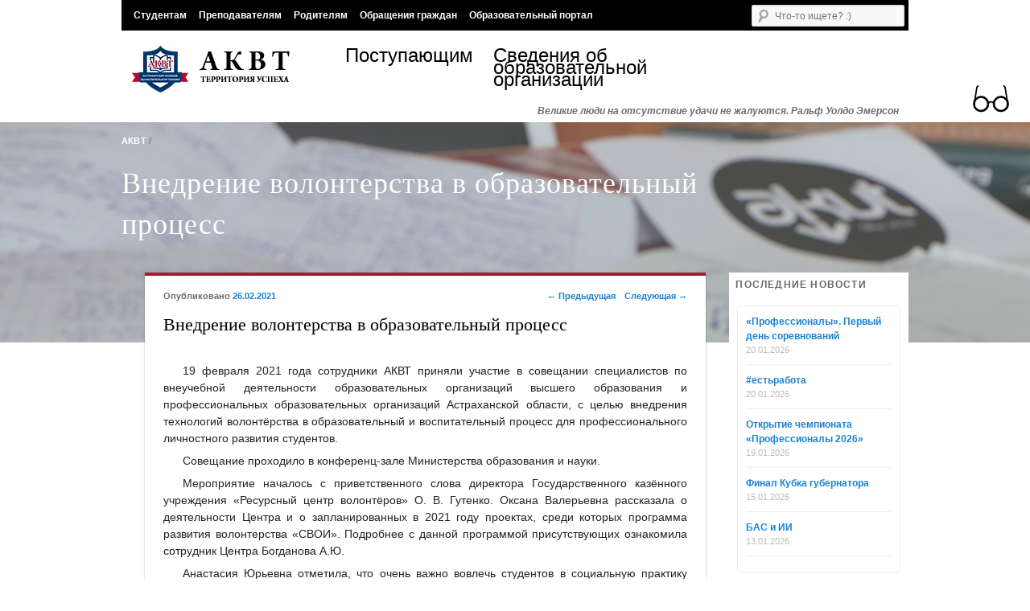

--- FILE ---
content_type: text/html; charset=UTF-8
request_url: https://www.akvt.ru/2021/02/26/vnedrenie-volonterstva-v-obrazovatelnyj-process/
body_size: 54035
content:
<!DOCTYPE html>
<!--[if IE 6]>
<html id="ie6" lang="ru-RU">
<![endif]-->
<!--[if IE 7]>
<html id="ie7" lang="ru-RU">
<![endif]-->
<!--[if IE 8]>
<html id="ie8" lang="ru-RU">
<![endif]-->
<!--[if IE 9]>
<html id="ie9" lang="ru-RU">
<![endif]-->
<!--[if !(IE 6) | !(IE 7) | !(IE 8) | !(IE 9)  ]><!-->
<html lang="ru-RU">
<!--<![endif]-->
<head>
<meta charset="UTF-8" />
<meta name="viewport" content="width=device-width" />
<meta name="description" content="Государственное бюджетное профессиональное образовательное учреждение Астраханской области «Астраханский колледж вычислительной техники»">
<meta name="google-site-verification" content="PmYlTbrZmRK0yhL09uTA-q6SlnU8rhqSpzZ_LMA5O0k" />
<title>Внедрение волонтерства в образовательный процесс | АКВТ</title>
<link rel="profile" href="http://gmpg.org/xfn/11" />
<link rel="stylesheet" type="text/css" media="all" href="https://www.akvt.ru/wp-content/themes/twentyeleven-child/style.css" />
<link rel="pingback" href="https://www.akvt.ru/xmlrpc.php" />
<!--[if lt IE 9]>
<script src="https://www.akvt.ru/wp-content/themes/twentyeleven-child/js/html5.js" type="text/javascript"></script>
<![endif]-->
<meta name='robots' content='max-image-preview:large' />
<link rel='dns-prefetch' href='//www.google.com' />
<link rel="alternate" type="application/rss+xml" title="АКВТ &raquo; Лента" href="https://www.akvt.ru/feed/" />
<link rel="alternate" type="application/rss+xml" title="АКВТ &raquo; Лента комментариев" href="https://www.akvt.ru/comments/feed/" />
<link rel="alternate" type="application/rss+xml" title="АКВТ &raquo; Лента комментариев к &laquo;Внедрение волонтерства в образовательный процесс&raquo;" href="https://www.akvt.ru/2021/02/26/vnedrenie-volonterstva-v-obrazovatelnyj-process/feed/" />
<script type="text/javascript">
window._wpemojiSettings = {"baseUrl":"https:\/\/s.w.org\/images\/core\/emoji\/14.0.0\/72x72\/","ext":".png","svgUrl":"https:\/\/s.w.org\/images\/core\/emoji\/14.0.0\/svg\/","svgExt":".svg","source":{"concatemoji":"https:\/\/www.akvt.ru\/wp-includes\/js\/wp-emoji-release.min.js?ver=6.3.7"}};
/*! This file is auto-generated */
!function(i,n){var o,s,e;function c(e){try{var t={supportTests:e,timestamp:(new Date).valueOf()};sessionStorage.setItem(o,JSON.stringify(t))}catch(e){}}function p(e,t,n){e.clearRect(0,0,e.canvas.width,e.canvas.height),e.fillText(t,0,0);var t=new Uint32Array(e.getImageData(0,0,e.canvas.width,e.canvas.height).data),r=(e.clearRect(0,0,e.canvas.width,e.canvas.height),e.fillText(n,0,0),new Uint32Array(e.getImageData(0,0,e.canvas.width,e.canvas.height).data));return t.every(function(e,t){return e===r[t]})}function u(e,t,n){switch(t){case"flag":return n(e,"\ud83c\udff3\ufe0f\u200d\u26a7\ufe0f","\ud83c\udff3\ufe0f\u200b\u26a7\ufe0f")?!1:!n(e,"\ud83c\uddfa\ud83c\uddf3","\ud83c\uddfa\u200b\ud83c\uddf3")&&!n(e,"\ud83c\udff4\udb40\udc67\udb40\udc62\udb40\udc65\udb40\udc6e\udb40\udc67\udb40\udc7f","\ud83c\udff4\u200b\udb40\udc67\u200b\udb40\udc62\u200b\udb40\udc65\u200b\udb40\udc6e\u200b\udb40\udc67\u200b\udb40\udc7f");case"emoji":return!n(e,"\ud83e\udef1\ud83c\udffb\u200d\ud83e\udef2\ud83c\udfff","\ud83e\udef1\ud83c\udffb\u200b\ud83e\udef2\ud83c\udfff")}return!1}function f(e,t,n){var r="undefined"!=typeof WorkerGlobalScope&&self instanceof WorkerGlobalScope?new OffscreenCanvas(300,150):i.createElement("canvas"),a=r.getContext("2d",{willReadFrequently:!0}),o=(a.textBaseline="top",a.font="600 32px Arial",{});return e.forEach(function(e){o[e]=t(a,e,n)}),o}function t(e){var t=i.createElement("script");t.src=e,t.defer=!0,i.head.appendChild(t)}"undefined"!=typeof Promise&&(o="wpEmojiSettingsSupports",s=["flag","emoji"],n.supports={everything:!0,everythingExceptFlag:!0},e=new Promise(function(e){i.addEventListener("DOMContentLoaded",e,{once:!0})}),new Promise(function(t){var n=function(){try{var e=JSON.parse(sessionStorage.getItem(o));if("object"==typeof e&&"number"==typeof e.timestamp&&(new Date).valueOf()<e.timestamp+604800&&"object"==typeof e.supportTests)return e.supportTests}catch(e){}return null}();if(!n){if("undefined"!=typeof Worker&&"undefined"!=typeof OffscreenCanvas&&"undefined"!=typeof URL&&URL.createObjectURL&&"undefined"!=typeof Blob)try{var e="postMessage("+f.toString()+"("+[JSON.stringify(s),u.toString(),p.toString()].join(",")+"));",r=new Blob([e],{type:"text/javascript"}),a=new Worker(URL.createObjectURL(r),{name:"wpTestEmojiSupports"});return void(a.onmessage=function(e){c(n=e.data),a.terminate(),t(n)})}catch(e){}c(n=f(s,u,p))}t(n)}).then(function(e){for(var t in e)n.supports[t]=e[t],n.supports.everything=n.supports.everything&&n.supports[t],"flag"!==t&&(n.supports.everythingExceptFlag=n.supports.everythingExceptFlag&&n.supports[t]);n.supports.everythingExceptFlag=n.supports.everythingExceptFlag&&!n.supports.flag,n.DOMReady=!1,n.readyCallback=function(){n.DOMReady=!0}}).then(function(){return e}).then(function(){var e;n.supports.everything||(n.readyCallback(),(e=n.source||{}).concatemoji?t(e.concatemoji):e.wpemoji&&e.twemoji&&(t(e.twemoji),t(e.wpemoji)))}))}((window,document),window._wpemojiSettings);
</script>
<style type="text/css">
img.wp-smiley,
img.emoji {
	display: inline !important;
	border: none !important;
	box-shadow: none !important;
	height: 1em !important;
	width: 1em !important;
	margin: 0 0.07em !important;
	vertical-align: -0.1em !important;
	background: none !important;
	padding: 0 !important;
}
</style>
	<link rel='stylesheet' id='embed-pdf-viewer-css' href='https://www.akvt.ru/wp-content/plugins/embed-pdf-viewer/css/embed-pdf-viewer.css?ver=6.3.7' type='text/css' media='screen' />
<link rel='stylesheet' id='wp-block-library-css' href='https://www.akvt.ru/wp-includes/css/dist/block-library/style.min.css?ver=6.3.7' type='text/css' media='all' />
<style id='classic-theme-styles-inline-css' type='text/css'>
/*! This file is auto-generated */
.wp-block-button__link{color:#fff;background-color:#32373c;border-radius:9999px;box-shadow:none;text-decoration:none;padding:calc(.667em + 2px) calc(1.333em + 2px);font-size:1.125em}.wp-block-file__button{background:#32373c;color:#fff;text-decoration:none}
</style>
<style id='global-styles-inline-css' type='text/css'>
body{--wp--preset--color--black: #000000;--wp--preset--color--cyan-bluish-gray: #abb8c3;--wp--preset--color--white: #ffffff;--wp--preset--color--pale-pink: #f78da7;--wp--preset--color--vivid-red: #cf2e2e;--wp--preset--color--luminous-vivid-orange: #ff6900;--wp--preset--color--luminous-vivid-amber: #fcb900;--wp--preset--color--light-green-cyan: #7bdcb5;--wp--preset--color--vivid-green-cyan: #00d084;--wp--preset--color--pale-cyan-blue: #8ed1fc;--wp--preset--color--vivid-cyan-blue: #0693e3;--wp--preset--color--vivid-purple: #9b51e0;--wp--preset--gradient--vivid-cyan-blue-to-vivid-purple: linear-gradient(135deg,rgba(6,147,227,1) 0%,rgb(155,81,224) 100%);--wp--preset--gradient--light-green-cyan-to-vivid-green-cyan: linear-gradient(135deg,rgb(122,220,180) 0%,rgb(0,208,130) 100%);--wp--preset--gradient--luminous-vivid-amber-to-luminous-vivid-orange: linear-gradient(135deg,rgba(252,185,0,1) 0%,rgba(255,105,0,1) 100%);--wp--preset--gradient--luminous-vivid-orange-to-vivid-red: linear-gradient(135deg,rgba(255,105,0,1) 0%,rgb(207,46,46) 100%);--wp--preset--gradient--very-light-gray-to-cyan-bluish-gray: linear-gradient(135deg,rgb(238,238,238) 0%,rgb(169,184,195) 100%);--wp--preset--gradient--cool-to-warm-spectrum: linear-gradient(135deg,rgb(74,234,220) 0%,rgb(151,120,209) 20%,rgb(207,42,186) 40%,rgb(238,44,130) 60%,rgb(251,105,98) 80%,rgb(254,248,76) 100%);--wp--preset--gradient--blush-light-purple: linear-gradient(135deg,rgb(255,206,236) 0%,rgb(152,150,240) 100%);--wp--preset--gradient--blush-bordeaux: linear-gradient(135deg,rgb(254,205,165) 0%,rgb(254,45,45) 50%,rgb(107,0,62) 100%);--wp--preset--gradient--luminous-dusk: linear-gradient(135deg,rgb(255,203,112) 0%,rgb(199,81,192) 50%,rgb(65,88,208) 100%);--wp--preset--gradient--pale-ocean: linear-gradient(135deg,rgb(255,245,203) 0%,rgb(182,227,212) 50%,rgb(51,167,181) 100%);--wp--preset--gradient--electric-grass: linear-gradient(135deg,rgb(202,248,128) 0%,rgb(113,206,126) 100%);--wp--preset--gradient--midnight: linear-gradient(135deg,rgb(2,3,129) 0%,rgb(40,116,252) 100%);--wp--preset--font-size--small: 13px;--wp--preset--font-size--medium: 20px;--wp--preset--font-size--large: 36px;--wp--preset--font-size--x-large: 42px;--wp--preset--spacing--20: 0.44rem;--wp--preset--spacing--30: 0.67rem;--wp--preset--spacing--40: 1rem;--wp--preset--spacing--50: 1.5rem;--wp--preset--spacing--60: 2.25rem;--wp--preset--spacing--70: 3.38rem;--wp--preset--spacing--80: 5.06rem;--wp--preset--shadow--natural: 6px 6px 9px rgba(0, 0, 0, 0.2);--wp--preset--shadow--deep: 12px 12px 50px rgba(0, 0, 0, 0.4);--wp--preset--shadow--sharp: 6px 6px 0px rgba(0, 0, 0, 0.2);--wp--preset--shadow--outlined: 6px 6px 0px -3px rgba(255, 255, 255, 1), 6px 6px rgba(0, 0, 0, 1);--wp--preset--shadow--crisp: 6px 6px 0px rgba(0, 0, 0, 1);}:where(.is-layout-flex){gap: 0.5em;}:where(.is-layout-grid){gap: 0.5em;}body .is-layout-flow > .alignleft{float: left;margin-inline-start: 0;margin-inline-end: 2em;}body .is-layout-flow > .alignright{float: right;margin-inline-start: 2em;margin-inline-end: 0;}body .is-layout-flow > .aligncenter{margin-left: auto !important;margin-right: auto !important;}body .is-layout-constrained > .alignleft{float: left;margin-inline-start: 0;margin-inline-end: 2em;}body .is-layout-constrained > .alignright{float: right;margin-inline-start: 2em;margin-inline-end: 0;}body .is-layout-constrained > .aligncenter{margin-left: auto !important;margin-right: auto !important;}body .is-layout-constrained > :where(:not(.alignleft):not(.alignright):not(.alignfull)){max-width: var(--wp--style--global--content-size);margin-left: auto !important;margin-right: auto !important;}body .is-layout-constrained > .alignwide{max-width: var(--wp--style--global--wide-size);}body .is-layout-flex{display: flex;}body .is-layout-flex{flex-wrap: wrap;align-items: center;}body .is-layout-flex > *{margin: 0;}body .is-layout-grid{display: grid;}body .is-layout-grid > *{margin: 0;}:where(.wp-block-columns.is-layout-flex){gap: 2em;}:where(.wp-block-columns.is-layout-grid){gap: 2em;}:where(.wp-block-post-template.is-layout-flex){gap: 1.25em;}:where(.wp-block-post-template.is-layout-grid){gap: 1.25em;}.has-black-color{color: var(--wp--preset--color--black) !important;}.has-cyan-bluish-gray-color{color: var(--wp--preset--color--cyan-bluish-gray) !important;}.has-white-color{color: var(--wp--preset--color--white) !important;}.has-pale-pink-color{color: var(--wp--preset--color--pale-pink) !important;}.has-vivid-red-color{color: var(--wp--preset--color--vivid-red) !important;}.has-luminous-vivid-orange-color{color: var(--wp--preset--color--luminous-vivid-orange) !important;}.has-luminous-vivid-amber-color{color: var(--wp--preset--color--luminous-vivid-amber) !important;}.has-light-green-cyan-color{color: var(--wp--preset--color--light-green-cyan) !important;}.has-vivid-green-cyan-color{color: var(--wp--preset--color--vivid-green-cyan) !important;}.has-pale-cyan-blue-color{color: var(--wp--preset--color--pale-cyan-blue) !important;}.has-vivid-cyan-blue-color{color: var(--wp--preset--color--vivid-cyan-blue) !important;}.has-vivid-purple-color{color: var(--wp--preset--color--vivid-purple) !important;}.has-black-background-color{background-color: var(--wp--preset--color--black) !important;}.has-cyan-bluish-gray-background-color{background-color: var(--wp--preset--color--cyan-bluish-gray) !important;}.has-white-background-color{background-color: var(--wp--preset--color--white) !important;}.has-pale-pink-background-color{background-color: var(--wp--preset--color--pale-pink) !important;}.has-vivid-red-background-color{background-color: var(--wp--preset--color--vivid-red) !important;}.has-luminous-vivid-orange-background-color{background-color: var(--wp--preset--color--luminous-vivid-orange) !important;}.has-luminous-vivid-amber-background-color{background-color: var(--wp--preset--color--luminous-vivid-amber) !important;}.has-light-green-cyan-background-color{background-color: var(--wp--preset--color--light-green-cyan) !important;}.has-vivid-green-cyan-background-color{background-color: var(--wp--preset--color--vivid-green-cyan) !important;}.has-pale-cyan-blue-background-color{background-color: var(--wp--preset--color--pale-cyan-blue) !important;}.has-vivid-cyan-blue-background-color{background-color: var(--wp--preset--color--vivid-cyan-blue) !important;}.has-vivid-purple-background-color{background-color: var(--wp--preset--color--vivid-purple) !important;}.has-black-border-color{border-color: var(--wp--preset--color--black) !important;}.has-cyan-bluish-gray-border-color{border-color: var(--wp--preset--color--cyan-bluish-gray) !important;}.has-white-border-color{border-color: var(--wp--preset--color--white) !important;}.has-pale-pink-border-color{border-color: var(--wp--preset--color--pale-pink) !important;}.has-vivid-red-border-color{border-color: var(--wp--preset--color--vivid-red) !important;}.has-luminous-vivid-orange-border-color{border-color: var(--wp--preset--color--luminous-vivid-orange) !important;}.has-luminous-vivid-amber-border-color{border-color: var(--wp--preset--color--luminous-vivid-amber) !important;}.has-light-green-cyan-border-color{border-color: var(--wp--preset--color--light-green-cyan) !important;}.has-vivid-green-cyan-border-color{border-color: var(--wp--preset--color--vivid-green-cyan) !important;}.has-pale-cyan-blue-border-color{border-color: var(--wp--preset--color--pale-cyan-blue) !important;}.has-vivid-cyan-blue-border-color{border-color: var(--wp--preset--color--vivid-cyan-blue) !important;}.has-vivid-purple-border-color{border-color: var(--wp--preset--color--vivid-purple) !important;}.has-vivid-cyan-blue-to-vivid-purple-gradient-background{background: var(--wp--preset--gradient--vivid-cyan-blue-to-vivid-purple) !important;}.has-light-green-cyan-to-vivid-green-cyan-gradient-background{background: var(--wp--preset--gradient--light-green-cyan-to-vivid-green-cyan) !important;}.has-luminous-vivid-amber-to-luminous-vivid-orange-gradient-background{background: var(--wp--preset--gradient--luminous-vivid-amber-to-luminous-vivid-orange) !important;}.has-luminous-vivid-orange-to-vivid-red-gradient-background{background: var(--wp--preset--gradient--luminous-vivid-orange-to-vivid-red) !important;}.has-very-light-gray-to-cyan-bluish-gray-gradient-background{background: var(--wp--preset--gradient--very-light-gray-to-cyan-bluish-gray) !important;}.has-cool-to-warm-spectrum-gradient-background{background: var(--wp--preset--gradient--cool-to-warm-spectrum) !important;}.has-blush-light-purple-gradient-background{background: var(--wp--preset--gradient--blush-light-purple) !important;}.has-blush-bordeaux-gradient-background{background: var(--wp--preset--gradient--blush-bordeaux) !important;}.has-luminous-dusk-gradient-background{background: var(--wp--preset--gradient--luminous-dusk) !important;}.has-pale-ocean-gradient-background{background: var(--wp--preset--gradient--pale-ocean) !important;}.has-electric-grass-gradient-background{background: var(--wp--preset--gradient--electric-grass) !important;}.has-midnight-gradient-background{background: var(--wp--preset--gradient--midnight) !important;}.has-small-font-size{font-size: var(--wp--preset--font-size--small) !important;}.has-medium-font-size{font-size: var(--wp--preset--font-size--medium) !important;}.has-large-font-size{font-size: var(--wp--preset--font-size--large) !important;}.has-x-large-font-size{font-size: var(--wp--preset--font-size--x-large) !important;}
.wp-block-navigation a:where(:not(.wp-element-button)){color: inherit;}
:where(.wp-block-post-template.is-layout-flex){gap: 1.25em;}:where(.wp-block-post-template.is-layout-grid){gap: 1.25em;}
:where(.wp-block-columns.is-layout-flex){gap: 2em;}:where(.wp-block-columns.is-layout-grid){gap: 2em;}
.wp-block-pullquote{font-size: 1.5em;line-height: 1.6;}
</style>
<link rel='stylesheet' id='datepicker-css-css' href='https://www.akvt.ru/wp-content/plugins/akvt-applicants-form/assets/css/datepicker.min.css?ver=6.3.7' type='text/css' media='all' />
<link rel='stylesheet' id='akvt-css-css' href='https://www.akvt.ru/wp-content/plugins/akvt-applicants-form/assets/css/akvt.css?ver=6.3.7' type='text/css' media='all' />
<link rel='stylesheet' id='contact-form-7-css' href='https://www.akvt.ru/wp-content/plugins/contact-form-7/includes/css/styles.css?ver=5.7.6' type='text/css' media='all' />
<link rel='stylesheet' id='c4wp-public-css' href='https://www.akvt.ru/wp-content/plugins/wp-captcha//assets/css/c4wp-public.css?ver=6.3.7' type='text/css' media='all' />
<link rel='stylesheet' id='wpos-slick-style-css' href='https://www.akvt.ru/wp-content/plugins/wp-responsive-recent-post-slider/assets/css/slick.css?ver=3.4' type='text/css' media='all' />
<link rel='stylesheet' id='wppsac-public-style-css' href='https://www.akvt.ru/wp-content/plugins/wp-responsive-recent-post-slider/assets/css/recent-post-style.css?ver=3.4' type='text/css' media='all' />
<script type='text/javascript' src='https://www.akvt.ru/wp-includes/js/jquery/jquery.min.js?ver=3.7.0' id='jquery-core-js'></script>
<script type='text/javascript' src='https://www.akvt.ru/wp-includes/js/jquery/jquery-migrate.min.js?ver=3.4.1' id='jquery-migrate-js'></script>
<script type='text/javascript' src='https://www.akvt.ru/wp-content/plugins/wp-captcha//assets/js/c4wp-public.js?ver=6.3.7' id='c4wp-public-js'></script>
<link rel="https://api.w.org/" href="https://www.akvt.ru/wp-json/" /><link rel="alternate" type="application/json" href="https://www.akvt.ru/wp-json/wp/v2/posts/19110" /><link rel="EditURI" type="application/rsd+xml" title="RSD" href="https://www.akvt.ru/xmlrpc.php?rsd" />
<link rel="canonical" href="https://www.akvt.ru/2021/02/26/vnedrenie-volonterstva-v-obrazovatelnyj-process/" />
<link rel='shortlink' href='https://www.akvt.ru/?p=19110' />
<link rel="alternate" type="application/json+oembed" href="https://www.akvt.ru/wp-json/oembed/1.0/embed?url=https%3A%2F%2Fwww.akvt.ru%2F2021%2F02%2F26%2Fvnedrenie-volonterstva-v-obrazovatelnyj-process%2F" />
<link rel="alternate" type="text/xml+oembed" href="https://www.akvt.ru/wp-json/oembed/1.0/embed?url=https%3A%2F%2Fwww.akvt.ru%2F2021%2F02%2F26%2Fvnedrenie-volonterstva-v-obrazovatelnyj-process%2F&#038;format=xml" />
<style type="text/css" id="custom-background-css">
body.custom-background { background-color: #ffffff; }
</style>
			<style type="text/css" id="wp-custom-css">
			#access {
	float: right;
	margin: 8px 0 13px;
}

#menu-external{
	width: 700px;
}
#menu-item-23443{
	width: 184px;
}
.hentry li:before {
	content: "√ ";
	font-weight: 800;
	font-size: 20px;
}

.align-justify {
    text-align: justify;
}


#menu-item-23443 a{
	text-indent: 0;
	color: black;
	font-size: 24px;
	background: none;
}
#menu-item-20461{
	width: 184px;
}
#menu-item-20461 a{
	text-indent: 0;
	color: black;
	font-size: 24px;
	background: none;
}
#access .menu > li > a{
	text-indent: 0;
	background: none;
}
#access .menu > li > a:hover{
	text-indent: 0;
	background: none;
	color: black;
}



.custom-table-container {
  overflow-x: auto;
  box-shadow: 0 0 20px rgba(0, 0, 0, 0.1);
  border-radius: 10px;
  margin: 20px 0;
}

.custom-table {
  width: 100%;
  border-collapse: collapse;
  background: #ffffff;
  min-width: 1200px;
}

.custom-th,
.custom-td {
  padding: 12px 15px;
  border: 1px solid #dee2e6;
  text-align: left;
  vertical-align: top;
}

.custom-th {
  background: #2c3e50;
  color: white !important;
  font-weight: 500;
  text-transform: uppercase;
  font-size: 0.9em;
}

.custom-table-body .custom-table-row:nth-child(even) {
  background-color: #f8fafc;
}

.custom-table-body .custom-table-row:hover {
  background-color: #f1f5f9;
}


.qualification {
  margin: 3px 0;
  padding-left: 10px;
  position: relative;
}

.qualification::before {
  content: "•";
  position: absolute;
  left: 0;
  color: #3498db;
}

.col-6 { width: 6%; }
.col-7 { width: 7%; }
.col-8 { width: 8%; }
.col-10 { width: 10%; }
.col-13 { width: 13%; }
.col-16 { width: 16%; }

.speczialnosti-scrollbar-top,
.speczialnosti-scrollbar-bottom {
    width: 100%;
    overflow-x: scroll;
    overflow-y: hidden;
  }
.speczialnosti-scrollbar-top {
    height: 16px;
    margin-bottom: 4px;
  }
.speczialnosti-scroll-spacer {
    display: block;
    height: 1px;  
  }
.speczialnosti-scroll-content {
    overflow: auto; 
  }




		</style>
		<script type="text/javascript" src="/wp-content/themes/twentyeleven-child/js/jquery.min.js"></script>
<link rel="apple-touch-icon-precomposed" sizes="152x152" href="favicon-apple.png">
<link rel="apple-touch-icon-precomposed" sizes="144x144" href="favicon-apple.png">
<link rel="apple-touch-icon-precomposed" sizes="120x120" href="favicon-apple.png">
<link rel="apple-touch-icon-precomposed" sizes="114x114" href="favicon-apple.png">
<link rel="apple-touch-icon-precomposed" sizes="72x72" href="favicon-apple.png">
<link rel="apple-touch-icon-precomposed" href="favicon-apple.png">
<link rel="image_src" href="favicon.ico" />
</head>

<body class="post-template-default single single-post postid-19110 single-format-standard custom-background singular two-column right-sidebar">
	<header id="branding" role="banner">
		<div class="wrap">
			<div id="cap_navi">
				<div class="menu-internal-container"><ul id="menu-internal" class="menu"><li id="menu-item-20449" class="menu-item menu-item-type-post_type menu-item-object-page menu-item-20449"><a href="https://www.akvt.ru/students/">Студентам</a></li>
<li id="menu-item-20450" class="menu-item menu-item-type-post_type menu-item-object-page menu-item-20450"><a href="https://www.akvt.ru/teachers/">Преподавателям</a></li>
<li id="menu-item-20451" class="menu-item menu-item-type-post_type menu-item-object-page menu-item-20451"><a href="https://www.akvt.ru/parents/">Родителям</a></li>
<li id="menu-item-20452" class="menu-item menu-item-type-post_type menu-item-object-page menu-item-20452"><a href="https://www.akvt.ru/obrashheniya-grazhdan/">Обращения граждан</a></li>
<li id="menu-item-20453" class="menu-item menu-item-type-custom menu-item-object-custom menu-item-20453"><a href="http://sdo2.akvt.ru">Образовательный портал</a></li>
</ul></div>					<form method="get" id="searchform" action="https://www.akvt.ru/">
		<label for="s" class="assistive-text">Search</label>
		<input type="text" class="field" name="s" id="s" placeholder="Что-то ищете? :)" />
		<input type="submit" class="submit" name="submit" id="searchsubmit" value="Search" />
	</form>
			</div>
			<a class="logo top" href="https://www.akvt.ru/" title="На главную" rel="home">
				<div style="margin: 3px 0 0 30px;">
				<h1 id="site-title"><span>АКВТ</span></h1>
				<h2 id="site-description">Территория успеха</h2>
				</div>
			</a>
			<nav id="access" role="navigation">
				<h3 class="assistive-text">Main menu</h3>
								<div class="skip-link"><a class="assistive-text" href="#content" title="Skip to primary content">Skip to primary content</a></div>
				<div class="skip-link"><a class="assistive-text" href="#secondary" title="Skip to secondary content">Skip to secondary content</a></div>
								<div class="menu-external-container"><ul id="menu-external" class="menu"><li id="menu-item-23443" class="menu-item menu-item-type-post_type menu-item-object-page menu-item-has-children menu-item-23443"><a href="https://www.akvt.ru/postupayushhim/">Поступающим</a>
<ul class="sub-menu">
	<li id="menu-item-20480" class="menu-item menu-item-type-post_type menu-item-object-page menu-item-20480"><a href="https://www.akvt.ru/postupayushhim/priemnaya-kampaniya-2025/">Приемная кампания 2025</a></li>
	<li id="menu-item-20481" class="menu-item menu-item-type-post_type menu-item-object-page menu-item-20481"><a href="https://www.akvt.ru/postupayushhim/obrashcheniye-direktora/">Обращение директора</a></li>
	<li id="menu-item-20482" class="menu-item menu-item-type-post_type menu-item-object-page menu-item-20482"><a href="https://www.akvt.ru/postupayushhim/realizuemye-specialnosti/">Реализуемые специальности</a></li>
	<li id="menu-item-23589" class="menu-item menu-item-type-post_type menu-item-object-page menu-item-23589"><a href="https://www.akvt.ru/osnovnye-svedeniya-2-2/dokumenty/">Документы</a></li>
	<li id="menu-item-20484" class="menu-item menu-item-type-post_type menu-item-object-page menu-item-20484"><a href="https://www.akvt.ru/postupayushhim/pravila-priema/">Правила приёма</a></li>
	<li id="menu-item-20485" class="menu-item menu-item-type-post_type menu-item-object-page menu-item-20485"><a href="https://www.akvt.ru/postupayushhim/kontrolnye-cifry-priema/">Контрольные цифры приема на 2025 год</a></li>
	<li id="menu-item-20487" class="menu-item menu-item-type-post_type menu-item-object-page menu-item-20487"><a href="https://www.akvt.ru/postupayushhim/informirovanie-postupayushhix/">Информирование поступающих</a></li>
	<li id="menu-item-20486" class="menu-item menu-item-type-post_type menu-item-object-page menu-item-20486"><a href="https://www.akvt.ru/postupayushhim/kolichestvo-podannyx-zayavlenij-2/">Количество поданных заявлений</a></li>
	<li id="menu-item-20488" class="menu-item menu-item-type-post_type menu-item-object-page menu-item-20488"><a href="https://www.akvt.ru/zayavlenie/">Заявление</a></li>
	<li id="menu-item-20489" class="menu-item menu-item-type-post_type menu-item-object-page menu-item-20489"><a href="https://www.akvt.ru/postupayushhim/prikazy-o-zachislenii/">Приказы о зачислении</a></li>
	<li id="menu-item-20490" class="menu-item menu-item-type-post_type menu-item-object-page menu-item-20490"><a href="https://www.akvt.ru/postupayushhim/informaciya-o-rezultatax-priema-po-kazhdoj-professii-specialnosti-srednego-professionalnogo-obrazovaniya/">Информация о результатах приема по каждой профессии, специальности среднего профессионального образования</a></li>
	<li id="menu-item-20491" class="menu-item menu-item-type-post_type menu-item-object-page menu-item-20491"><a href="https://www.akvt.ru/postupayushhim/informaciya-o-dopolnitelnom-nabore/">Информация о дополнительном наборе</a></li>
	<li id="menu-item-20492" class="menu-item menu-item-type-post_type menu-item-object-page menu-item-20492"><a href="https://www.akvt.ru/postupayushhim/platnoe-obuchenie/">Платное обучение</a></li>
	<li id="menu-item-30625" class="menu-item menu-item-type-post_type menu-item-object-page menu-item-30625"><a href="https://www.akvt.ru/postupayushhim/czelevoe-obuchenie/">Целевое обучение</a></li>
	<li id="menu-item-28225" class="menu-item menu-item-type-post_type menu-item-object-page menu-item-28225"><a href="https://www.akvt.ru/postupayushhim/obrazovatelnyj-kredit/">Образовательный кредит</a></li>
	<li id="menu-item-20493" class="menu-item menu-item-type-post_type menu-item-object-page menu-item-20493"><a href="https://www.akvt.ru/postupayushhim/obshhezhitie/">Общежитие</a></li>
	<li id="menu-item-20496" class="menu-item menu-item-type-post_type menu-item-object-page menu-item-20496"><a href="https://www.akvt.ru/postupayushhim/goryachaya-liniya-akvt-po-voprosam-priema/">Горячая линия по вопросам приема, в том числе для лиц с ОВЗ и инвалидов</a></li>
	<li id="menu-item-20497" class="menu-item menu-item-type-post_type menu-item-object-page menu-item-20497"><a href="https://www.akvt.ru/postupayushhim/goryachaya-liniya-minobrnauki/">Горячая линия Минобрнауки</a></li>
	<li id="menu-item-23572" class="menu-item menu-item-type-post_type menu-item-object-page menu-item-23572"><a href="https://www.akvt.ru/shema-proezda/">Схема проезда</a></li>
	<li id="menu-item-20498" class="menu-item menu-item-type-post_type menu-item-object-page menu-item-20498"><a href="https://www.akvt.ru/postupayushhim/obuchenie-inostrannyx-grazhdan/">Обучение иностранных граждан</a></li>
	<li id="menu-item-21628" class="menu-item menu-item-type-post_type menu-item-object-page menu-item-21628"><a href="https://www.akvt.ru/postupayushhim/information-for-foreign-citizens-training-of-foreign-citizens/">Information for Foreign Citizens (Training of foreign citizens)</a></li>
</ul>
</li>
<li id="menu-item-20461" class="menu-item menu-item-type-post_type menu-item-object-page menu-item-has-children menu-item-20461"><a href="https://www.akvt.ru/osnovnye-svedeniya-2-2/">Сведения об образовательной организации</a>
<ul class="sub-menu">
	<li id="menu-item-23585" class="menu-item menu-item-type-post_type menu-item-object-page menu-item-23585"><a href="https://www.akvt.ru/osnovnye-svedeniya-2-2/osnovnye-svedeniya-ob-obrazovatelnoj-organizaczii/">Основные сведения</a></li>
	<li id="menu-item-23655" class="menu-item menu-item-type-post_type menu-item-object-page menu-item-23655"><a href="https://www.akvt.ru/osnovnye-svedeniya-2-2/struktura-i-organy-upravleniya-kolledzhem/">Структура и органы управления колледжем</a></li>
	<li id="menu-item-20466" class="menu-item menu-item-type-post_type menu-item-object-page menu-item-20466"><a href="https://www.akvt.ru/osnovnye-svedeniya-2-2/administration/">Руководство</a></li>
	<li id="menu-item-28274" class="menu-item menu-item-type-post_type menu-item-object-page menu-item-28274"><a href="https://www.akvt.ru/osnovnye-svedeniya-2-2/pedagogicheskij-sostav/">Педагогический состав</a></li>
	<li id="menu-item-23588" class="menu-item menu-item-type-post_type menu-item-object-page menu-item-23588"><a href="https://www.akvt.ru/osnovnye-svedeniya-2-2/dokumenty/">Документы</a></li>
	<li id="menu-item-23657" class="menu-item menu-item-type-post_type menu-item-object-page menu-item-23657"><a href="https://www.akvt.ru/osnovnye-svedeniya-2-2/obrazovanie/">Образование</a></li>
	<li id="menu-item-20465" class="menu-item menu-item-type-post_type menu-item-object-page menu-item-20465"><a href="https://www.akvt.ru/osnovnye-svedeniya-2-2/obrazovatelnye-standarty/">Образовательные стандарты</a></li>
	<li id="menu-item-23662" class="menu-item menu-item-type-post_type menu-item-object-page menu-item-23662"><a href="https://www.akvt.ru/osnovnye-svedeniya-2-2/materialno-tehnicheskoe-obespechenie-i-osnashhennost-obrazovatelnogo-proczessa/">Материально-техническое обеспечение и оснащенность образовательного процесса. Доступная среда</a></li>
	<li id="menu-item-20468" class="menu-item menu-item-type-post_type menu-item-object-page menu-item-20468"><a href="https://www.akvt.ru/osnovnye-svedeniya-2-2/federalnyj-proekt-molodye-professionaly/">Федеральный проект "Молодые профессионалы"</a></li>
	<li id="menu-item-25668" class="menu-item menu-item-type-post_type menu-item-object-page menu-item-25668"><a href="https://www.akvt.ru/osnovnye-svedeniya-2-2/czentr-czifrovogo-obrazovaniya-detej-it-kub/">Центр цифрового образования детей «IT-куб»</a></li>
	<li id="menu-item-20469" class="menu-item menu-item-type-post_type menu-item-object-page menu-item-20469"><a href="https://www.akvt.ru/osnovnye-svedeniya-2-2/distancionnoe-obuchenie/">Дистанционное обучение</a></li>
	<li id="menu-item-20470" class="menu-item menu-item-type-post_type menu-item-object-page menu-item-20470"><a href="https://www.akvt.ru/osnovnye-svedeniya-2-2/stipendii-i-inye-vidy-materialnoj-podderzhki/">Стипендии и меры поддержки обучающихся</a></li>
	<li id="menu-item-20471" class="menu-item menu-item-type-post_type menu-item-object-page menu-item-20471"><a href="https://www.akvt.ru/osnovnye-svedeniya-2-2/platnye-obrazovatelnye-uslugi/">Платные образовательные услуги</a></li>
	<li id="menu-item-23747" class="menu-item menu-item-type-post_type menu-item-object-page menu-item-23747"><a href="https://www.akvt.ru/osnovnye-svedeniya-2-2/finansovo-hozyajstvennaya-deyatelnost/">Финансово-хозяйственная деятельность</a></li>
	<li id="menu-item-20473" class="menu-item menu-item-type-post_type menu-item-object-page menu-item-20473"><a href="https://www.akvt.ru/osnovnye-svedeniya-2-2/kolichestvo-vakantnyx-mest-dlya-priemaperevoda/">Вакантные места для приема (перевода) обучающихся</a></li>
	<li id="menu-item-23666" class="menu-item menu-item-type-post_type menu-item-object-page menu-item-23666"><a href="https://www.akvt.ru/osnovnye-svedeniya-2-2/protivodejstvie-korrupczii/">Противодействие коррупции</a></li>
	<li id="menu-item-21763" class="menu-item menu-item-type-post_type menu-item-object-page menu-item-21763"><a href="https://www.akvt.ru/osnovnye-svedeniya-2-2/studencheskij-sportivnyj-klub-spo/">Студенческий спортивный клуб СПО</a></li>
	<li id="menu-item-22013" class="menu-item menu-item-type-post_type menu-item-object-page menu-item-22013"><a href="https://www.akvt.ru/geroi-velikoj-pobedy-v-miniatyure/">Герои Великой Победы в миниатюре</a></li>
	<li id="menu-item-30127" class="menu-item menu-item-type-post_type menu-item-object-page menu-item-30127"><a href="https://www.akvt.ru/parta-geroya/">Парта Героя</a></li>
	<li id="menu-item-20476" class="menu-item menu-item-type-post_type menu-item-object-page menu-item-20476"><a href="https://www.akvt.ru/osnovnye-svedeniya-2-2/mezhdunarodnoe-sotrudnichestvo/">Международное сотрудничество</a></li>
	<li id="menu-item-20499" class="menu-item menu-item-type-post_type menu-item-object-page menu-item-20499"><a href="https://www.akvt.ru/osnovnye-svedeniya-2-2/sstv/">Служба содействия трудоустройству выпускников</a></li>
	<li id="menu-item-23034" class="menu-item menu-item-type-post_type menu-item-object-page menu-item-23034"><a href="https://www.akvt.ru/osnovnye-svedeniya-2-2/informacionnaya-bezopasnost/">Информационная безопасность</a></li>
	<li id="menu-item-24330" class="menu-item menu-item-type-post_type menu-item-object-page menu-item-24330"><a href="https://www.akvt.ru/osnovnye-svedeniya-2-2/nastavnichestvo/">Наставничество</a></li>
	<li id="menu-item-22819" class="menu-item menu-item-type-post_type menu-item-object-page menu-item-22819"><a href="https://www.akvt.ru/osnovnye-svedeniya-2-2/chasto-zadavaemye-voprosy/">Часто задаваемые вопросы</a></li>
	<li id="menu-item-23594" class="menu-item menu-item-type-custom menu-item-object-custom menu-item-23594"><a href="http://minobr.astrobl.ru/">Министерство образования и науки Астраханской области</a></li>
</ul>
</li>
</ul></div>			</nav><!-- #access -->

								<div id="slogan">
					Великие люди на отсутствие удачи не жалуются. Ральф Уолдо Эмерсон
				</div>
					</div>
	</header><!-- #branding -->
	<div id="content_frame">
		<div id="main">
		<div id="tape-wrap">
			<div class="wrap title">
					<div class="breadcrumb">
						<!-- Breadcrumb NavXT 7.3.0 -->
<span><a title="Перейти к АКВТ." href="https://www.akvt.ru" class="home">АКВТ</a></span><span><a title="Перейти к Внедрение волонтерства в образовательный процесс." href="https://www.akvt.ru/2021/02/26/vnedrenie-volonterstva-v-obrazovatelnyj-process/" class="post post-post current-item">Внедрение волонтерства в образовательный процесс</a></span>					</div>
			</div>
		</div>
		<div class="wrap above">
		<div id="primary_single">
			<div id="content_single" role="main">

				
					<article id="post-19110" class="post-19110 post type-post status-publish format-standard hentry">
	<div ID="navigation_cap_article">
					<div id="date">
				<span class="sep">Опубликовано </span><a title="17:43" rel="bookmark"><time class="entry-date" datetime="2021-02-26T17:43:23+03:00">26.02.2021</time></a></span>			</div>
<nav id="nav-single">
	<h3 class="assistive-text">Post navigation</h3>
	<span class="nav-previous"><a href="https://www.akvt.ru/2021/02/26/cikl-audiolekcij-finansovaya-kultura/" rel="prev"><span class="meta-nav">&larr;</span> Предыдущая</a></span>
	<span class="nav-next"><a href="https://www.akvt.ru/2021/03/01/akvt-na-dne-rozhdeniya-telekanala/" rel="next">Следующая <span class="meta-nav">&rarr;</span></a></span>
</nav><!-- #nav-single -->
			</div>

	<header class="entry-header">
		<h1 class="entry-title">Внедрение волонтерства в образовательный процесс</h1>
	</header><!-- .entry-header -->

	<div class="entry-content">
		<p style="text-align: justify;">19 февраля 2021 года сотрудники АКВТ приняли участие в совещании специалистов по внеучебной деятельности образовательных организаций высшего образования и профессиональных образовательных организаций Астраханской области, с целью внедрения технологий волонтёрства в образовательный и воспитательный процесс для профессионального личностного развития студентов.</p>
<p style="text-align: justify;">Совещание проходило в конференц-зале Министерства образования и науки.</p>
<p style="text-align: justify;">Мероприятие началось с приветственного слова директора Государственного казённого учреждения «Ресурсный центр волонтёров» О. В. Гутенко. Оксана Валерьевна рассказала о деятельности Центра и о запланированных в 2021 году проектах, среди которых программа развития волонтерства «СВОИ». Подробнее с данной программой присутствующих ознакомила сотрудник Центра Богданова А.Ю.</p>
<p style="text-align: justify;">Анастасия Юрьевна отметила, что очень важно вовлечь студентов в социальную практику через создание волонтерских центров в образовательных организациях и повышение их эффективности. Основными задачами программы является выявление и продвижение лучших проектов, практик, лидеров волонтерского движения в образовательных организациях, повышение уровня знаний о волонтерстве и некоммерческом секторе среди студентов и сотрудников образовательных организаций.</p>
<p style="text-align: justify;">Последним выступил главный специалист отдела по работе с органами исполнительной власти и местного самоуправления Галушкин Г.В. Глеб Владимирович рассказал о единой информационной системе DOBRO.RU. Благодаря сайту Добро.ру можно узнавать все новости о волонтёрстве, проходить бесплатные курсы для волонтёров и организаторов волонтёрского движения.</p>
<p><img decoding="async" fetchpriority="high" class="aligncenter size-full wp-image-19111" src="https://www.akvt.ru/wp-content/uploads/2021/02/image-25-e1614346985531.jpg" alt="" width="3024" height="4032" srcset="https://www.akvt.ru/wp-content/uploads/2021/02/image-25-e1614346985531.jpg 3024w, https://www.akvt.ru/wp-content/uploads/2021/02/image-25-e1614346985531-113x150.jpg 113w, https://www.akvt.ru/wp-content/uploads/2021/02/image-25-e1614346985531-225x300.jpg 225w, https://www.akvt.ru/wp-content/uploads/2021/02/image-25-e1614346985531-768x1024.jpg 768w" sizes="(max-width: 3024px) 100vw, 3024px" /></p>
			</div><!-- .entry-content -->

	<footer class="entry-meta">
	Пресс-служба АКВТ
		 
		
			</footer><!-- .entry-meta -->
</article><!-- #post-19110 -->
						<div id="comments">
	
	
	
	
</div><!-- #comments -->

				
			</div><!-- #content -->
		</div><!-- #primary -->
				
					<div id="secondary_page" class="widget-area" role="complementary">
		
		<aside id="rpwe_widget-2" class="widget rpwe_widget recent-posts-extended"><style>.recent-posts-extended .widget-title{
       font-size: 12px !important;
       font-weight: bold;
}

.rpwe-block ul{
list-style: none !important;
padding: 10px !important;
margin: 10px !important;
border-top-color: green !important;
border: 1px solid #eee !important;
border-radius: 5px !important;
}

.rpwe-block li{
border-bottom: 1px solid #eee;
margin-bottom: 10px;
padding-bottom: 10px;
list-style-type: none;
}

.rpwe-block a{
display: inline !important;
text-decoration: none;
}

.rpwe-block h3{
background: none !important;
clear: none;
margin-bottom: 0 !important;
margin-top: 0 !important;
font-weight: 400;
font-size: 12px !important;
line-height: 1.5em;
}

.rpwe-thumb{
border: 1px solid #eee !important;
box-shadow: none !important;
margin: 2px 10px 2px 0;
padding: 3px !important;
}

.rpwe-summary{
font-size: 12px;
}

.rpwe-time{
color: #bbb;
font-size: 11px;
}

.rpwe-comment{
color: #bbb;
font-size: 11px;
padding-left: 5px;
}

.rpwe-alignleft{
display: inline;
float: left;
}

.rpwe-alignright{
display: inline;
float: right;
}

.rpwe-aligncenter{
display: block;
margin-left: auto;
margin-right: auto;
}

.rpwe-clearfix:before,
.rpwe-clearfix:after{
content: &quot;&quot;;
display: table !important;
}

.rpwe-clearfix:after{
clear: both;
}

.rpwe-clearfix{
zoom: 1;
}
</style><h3 class="widget-title">  Последние новости</h3><div  class="rpwe-block"><ul class="rpwe-ul"><li class="rpwe-li rpwe-clearfix"><h3 class="rpwe-title"><a href="https://www.akvt.ru/2026/01/20/professionaly-pervyj-den-sorevnovanij-2/" target="_self">«Профессионалы». Первый день соревнований</a></h3><time class="rpwe-time published" datetime="2026-01-20T16:36:55+03:00">20.01.2026</time></li><li class="rpwe-li rpwe-clearfix"><h3 class="rpwe-title"><a href="https://www.akvt.ru/2026/01/20/estrabota/" target="_self">#естьработа</a></h3><time class="rpwe-time published" datetime="2026-01-20T10:47:31+03:00">20.01.2026</time></li><li class="rpwe-li rpwe-clearfix"><h3 class="rpwe-title"><a href="https://www.akvt.ru/2026/01/19/otkrytie-chempionata-professionaly-2026/" target="_self">Открытие чемпионата «Профессионалы 2026»</a></h3><time class="rpwe-time published" datetime="2026-01-19T15:28:30+03:00">19.01.2026</time></li><li class="rpwe-li rpwe-clearfix"><h3 class="rpwe-title"><a href="https://www.akvt.ru/2026/01/15/final-kubka-gubernatora/" target="_self">Финал Кубка губернатора</a></h3><time class="rpwe-time published" datetime="2026-01-15T21:42:14+03:00">15.01.2026</time></li><li class="rpwe-li rpwe-clearfix"><h3 class="rpwe-title"><a href="https://www.akvt.ru/2026/01/13/bas-i-ii/" target="_self">БАС и ИИ</a></h3><time class="rpwe-time published" datetime="2026-01-13T11:07:46+03:00">13.01.2026</time></li></ul></div><!-- Generated by http://wordpress.org/plugins/recent-posts-widget-extended/ --></aside><aside id="nav_menu-3" class="widget widget_nav_menu"><div class="menu-internal-container"><ul id="menu-internal-1" class="menu"><li class="menu-item menu-item-type-post_type menu-item-object-page menu-item-20449"><a href="https://www.akvt.ru/students/">Студентам</a></li>
<li class="menu-item menu-item-type-post_type menu-item-object-page menu-item-20450"><a href="https://www.akvt.ru/teachers/">Преподавателям</a></li>
<li class="menu-item menu-item-type-post_type menu-item-object-page menu-item-20451"><a href="https://www.akvt.ru/parents/">Родителям</a></li>
<li class="menu-item menu-item-type-post_type menu-item-object-page menu-item-20452"><a href="https://www.akvt.ru/obrashheniya-grazhdan/">Обращения граждан</a></li>
<li class="menu-item menu-item-type-custom menu-item-object-custom menu-item-20453"><a href="http://sdo2.akvt.ru">Образовательный портал</a></li>
</ul></div></aside>	</div>

	</div></div></div><!-- #content_frame -->

		<footer id='colophon' role='contentinfo'>

			
				<style type="text/css">
	.start {
	position:fixed;
	right:10%;
	top:60px;
	z-index: 99999;
	}
	.modalDialog {
		position: fixed;
		font-family: Arial, Helvetica, sans-serif;
		top: 0;
		right: 0;
		bottom: 0;
		left: 0;
		background: rgba(0,0,0,0.8);
		z-index: 9999999;
		text-align:center;
		-webkit-transition: opacity 400ms ease-in;
		-moz-transition: opacity 400ms ease-in;
		transition: opacity 400ms ease-in;
		display: none;
		pointer-events: none;
	}
	.modalDialog:target {
		display: block;
		pointer-events: auto;
	}
	.modalDialog > div {
		width: 400px;
		position: relative;
		margin: 10% auto;
		padding: 5px 20px 13px 20px;
		border-radius: 10px;
		background: #f1f1f1;
	}
	#za{
		font-family: Tahoma;
		font-size: 16px;
	}
	.buter{
		font-family: Helvetica;
		padding: 10px;
		font-size: 16px;
		border:none;
		border-radius:3px;
	}
	.buter{
		cursor:pointer;
	}
	#solevarnya{
		background:black;
		color:white;
	}
	#papich{
		color:white;
		background: #31659E;
		padding-left:25px;
		padding-right:25px;
	}
	.close {
		background: #31659E;
		color: black !important;
		line-height: 25px;
		position: absolute;
		right: -12px;
		text-align: center;
		top: -10px;
		width: 24px;
		text-decoration: none;
		font-weight: bold;
		-webkit-border-radius: 12px;
		-moz-border-radius: 12px;
		border-radius: 12px;
		-moz-box-shadow: 1px 1px 3px #000;
		-webkit-box-shadow: 1px 1px 3px #000;
		box-shadow: 1px 1px 3px #000;
	}
	.vjlink{
		 background-color: transparent;
		 border: none;
		 text-decoration: underline;
		 color: blue;
	}
	.vjlink:hover{
		cursor:pointer;
	}
	.close:hover { background: black;
		color:white !important;
		}
	</style>
	<a class=start href=#openModal>
<svg width="45px" height="45px" viewBox="0 0 256 193" version="1.1" xmlns="http://www.w3.org/2000/svg" xmlns:xlink="http://www.w3.org/1999/xlink">
    <title>Версия для слабовидящих</title>
    <g id="Page-1" stroke="none" stroke-width="1" fill="none" fill-rule="evenodd">
        <path d="M58,185 C85.6142375,185 108,162.614237 108,135 C108,107.385763 85.6142375,85 58,85 C30.3857625,85 8,107.385763 8,135 C8,162.614237 30.3857625,185 58,185 Z" id="Oval-1" stroke="#000000" stroke-width="15"></path>
        <circle id="Oval-1-Copy" stroke="#000000" stroke-width="15" cx="198" cy="135" r="50"></circle>
        <path d="M108,129 C108,129 114.206897,120 128,120 C141.793103,120 148,129 148,129" id="Line" stroke="#000000" stroke-width="10" stroke-linecap="square"></path>
        <path d="M21.0679066,135.548641 C21.0679066,135.548641 18.3540513,21.1015819 19.0679066,15.5486407 C20.1251355,10.0584446 25.0679066,7.54864073 25.0679066,7.54864073" id="Line" stroke="#000000" stroke-width="10" stroke-linecap="square" transform="translate(22.067907, 71.548641) rotate(10.000000) translate(-22.067907, -71.548641) "></path>
        <path d="M233.067907,135.548641 C233.067907,135.548641 230.354051,21.1015819 231.067907,15.5486407 C232.125136,10.0584446 237.067907,7.54864073 237.067907,7.54864073" id="Line-Copy-2" stroke="#000000" stroke-width="10" stroke-linecap="square" transform="translate(234.067907, 71.548641) scale(-1, 1) rotate(10.000000) translate(-234.067907, -71.548641) "></path>
    </g>
</svg>
	</a>
	<div id="openModal" class="modalDialog">
		<div>
		<a href="#close" title="Закрыть" class="close">X</a>
		<font id="za">Выбор шрифта</font>:
		<form method="post">
		<input type="submit" name="1" class="vjlink" style="font-size:13px" value="Обычный шрифт">
		<input type="submit" name="15" class="vjlink" style="font-size:15px" value="A">
		<input type="submit" name="20" class="vjlink" style="font-size:20px" value="A">
		<input type="submit" name="25" class="vjlink" style="font-size:25px" value="A">
		</form>
		<br/>
		<form method="post">
		<input type="submit" class="buter" id="papich" name="Rejim" value="Обычная версия сайта">
		<input type="submit" class="buter" id="solevarnya" name="Rejim" value="Версия для слабовидящих">
		</form>
		</div>
	</div>
	<style></style>			<div id="footer-top">
				<div class="wrap">
					<div title="На главную" class="logo foot">
						<a href="/">АКВТ</a>
					</div>
					<address id="explanation">
						Государственное бюджетное профессиональное образовательное учреждение Астраханской области «Астраханский колледж вычислительной техники»
					</address>
					<address id="feedback_address">
						Астраханский колледж вычислительной техники<br>
						г. Астрахань,  пер. Смоляной, д. 2<br>
						Приемная комиссия - 66-75-03, 99-99-54<br>
						Директор (приемная) - 54-08-35 <br>
						<a href="https://akvt.ru/feedback1/">Обратная связь</a>
						<br><br>
					</address>
				</div>
			</div>
			<div id="footer-bottom">
				<div class="wrap">
					<ul id="social">
						<table border="0">
							<tr>
							
								<td><a href="https://vk.com/akvt_30" target="_blank" class="rollover2"></a></td>
								<td><a href="http://www.ok.ru/akvt30ru" target="_blank" class="rollover3"></a></td>
								<td><a href="https://t-do.ru/akvt30rus" target="_blank" class="rollover6"></a></td>
							</tr>
						</table>
					<br><br>
					Copyright © 2014-2026 Директор и студенты АКВТ. <br> Все персональные данные публикуются исключительно с согласия лица, имеющего отношение к публикации. <br> При использовании материалов сайта ссылка на источник обязательна. <br>

					</ul>
					<ul>
						<li><a href="https://akvt.ru/feedback1/">Обнаружили ошибку? Напишите нам!</a></li>
						<li><a href="https://akvt.ru/admission/directions/">Как добраться?</a></li>
						<li><a href="https://akvt.ru/feedback1/">Обратная связь</a></li>
						<li id="last"><a href="https://akvt.ru/sitemap/">Карта сайта</a></li>
					</ul>
				</div>
			</div>
	</footer><!-- #colophon -->
</div><!-- #page -->

<script type='text/javascript' src='https://www.google.com/recaptcha/api.js' id='recaptcha-js'></script>
<script type='text/javascript' src='https://www.akvt.ru/wp-content/plugins/akvt-applicants-form/assets/js/datepicker.min.js' id='datepicker-js-js'></script>
<script type='text/javascript' src='https://www.akvt.ru/wp-content/plugins/akvt-applicants-form/assets/js/jquery.maskedinput.min.js' id='masked-input-js-js'></script>
<script type='text/javascript' src='https://www.akvt.ru/wp-content/plugins/akvt-applicants-form/assets/js/validate.min.js' id='validate-js-js'></script>
<script type='text/javascript' id='akvt-js-js-extra'>
/* <![CDATA[ */
var akvt_ajax = {"url":"https:\/\/www.akvt.ru\/wp-admin\/admin-ajax.php"};
/* ]]> */
</script>
<script type='text/javascript' src='https://www.akvt.ru/wp-content/plugins/akvt-applicants-form/assets/js/akvt.js' id='akvt-js-js'></script>
<script type='text/javascript' src='https://www.akvt.ru/wp-content/plugins/contact-form-7/includes/swv/js/index.js?ver=5.7.6' id='swv-js'></script>
<script type='text/javascript' id='contact-form-7-js-extra'>
/* <![CDATA[ */
var wpcf7 = {"api":{"root":"https:\/\/www.akvt.ru\/wp-json\/","namespace":"contact-form-7\/v1"},"cached":"1"};
/* ]]> */
</script>
<script type='text/javascript' src='https://www.akvt.ru/wp-content/plugins/contact-form-7/includes/js/index.js?ver=5.7.6' id='contact-form-7-js'></script>

</body>
</html>

<!-- Dynamic page generated in 0.569 seconds. -->
<!-- Cached page generated by WP-Super-Cache on 2026-01-20 18:13:36 -->

<!-- super cache -->

--- FILE ---
content_type: text/css
request_url: https://www.akvt.ru/wp-content/plugins/akvt-applicants-form/assets/css/akvt.css?ver=6.3.7
body_size: 2791
content:
.akvt-applications-header{
    width: 100%  !important;
    margin-left: auto  !important;
    margin-right: auto  !important;
    text-align: center  !important;
    color: red  !important;
    font-size: 1.5rem  !important;
    line-height: 1.8rem  !important;
}

.akvt-applications-header-container{
    width: 100%  !important;
    text-align: center  !important;
}

.akvt-applications-form{
    width: 100%  !important;
}

#akvt-applications-form{
    margin-top: 2%  !important;
    width: 90%  !important;
    margin-right: auto  !important;
    margin-left: auto  !important;
    border: 1px solid black  !important;
    padding: 2% 3%  !important;
    border-radius: 10px  !important;
}

.akvt-submit{
    width: 100%  !important;
    text-align: center  !important;
}

.akvt-field-container{
    display: flex  !important;
}

.akvt-input{
    margin-left: auto  !important;
    width: 39%  !important;
    height: 2rem  !important;
}

.akvt-select{
    margin-left: auto  !important;
    width: 39%  !important;
    padding: 0.2em 1%  !important;
    height: 2rem  !important;
}

.application-copy-file{
    margin-top: 2%  !important;
}

.privacy-consent{
    margin-top: 3%
}

.akvt-applications-form-header{
    text-align: center  !important;
    font-weight: bold  !important;
    margin-bottom: 2%  !important;
}

.akvt-submit-button{
    padding: 1% 4%  !important;
    margin-top: 2%  !important;
    width: 20%  !important;
    border-radius: 10px !important;
}

.akvt-applications-tutorial{
    margin-top: 2%  !important;
    width: 80%  !important;
    margin-left: auto  !important;
    margin-right: auto  !important;
}

#error-message{
    width: 100%  !important;
    text-align: center  !important;
    color: red  !important;
    margin-top: 2%  !important;
    font-size: 1.5rem  !important;
}

.akvt-loader{
    margin-top: 1%  !important;
    text-align: center  !important;
}

#success-message{
    width: 100%  !important;
    text-align: center  !important;
    color: green  !important;
    margin-top: 2%  !important;
    font-size: 1.5rem  !important;
}


.lds-dual-ring {
    text-align: center;
    display: inline-block;
    margin-top: 2%;
    margin-left: auto;
    margin-right: auto;
}
.lds-dual-ring:after {
    text-align: center;
    content: " ";
    display: block;
    width: 40px;
    height: 40px;
    border-radius: 50%;
    color: black;
    border: 6px solid #fff;
    border-color: #075aae transparent #075aae transparent;
    animation: lds-dual-ring 1.2s linear infinite;
}
@keyframes lds-dual-ring {
    0% {
        transform: rotate(0deg);
    }
    100% {
        transform: rotate(360deg);
    }
}

